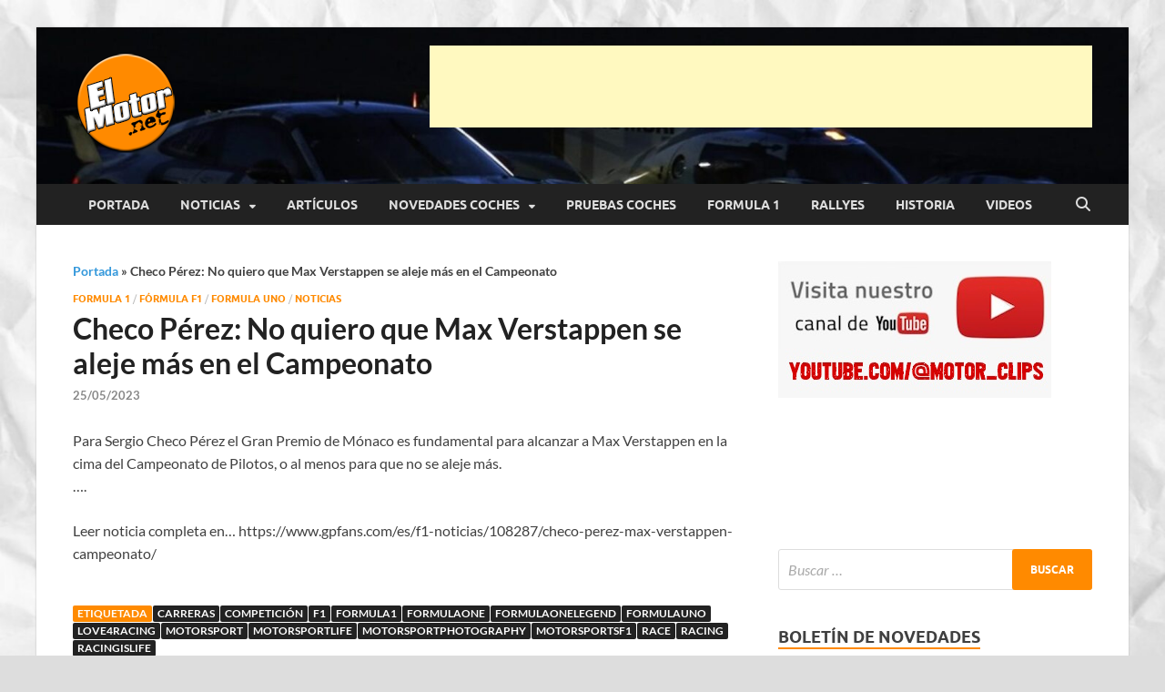

--- FILE ---
content_type: text/html; charset=UTF-8
request_url: https://elmotor.net/checo-perez-max-verstappen-campeonato/
body_size: 19062
content:
<!DOCTYPE html><html lang="es"><head><script data-no-optimize="1">var litespeed_docref=sessionStorage.getItem("litespeed_docref");litespeed_docref&&(Object.defineProperty(document,"referrer",{get:function(){return litespeed_docref}}),sessionStorage.removeItem("litespeed_docref"));</script> <meta charset="UTF-8"><meta name="viewport" content="width=device-width, initial-scale=1"><link rel="profile" href="http://gmpg.org/xfn/11"><meta name='robots' content='index, follow, max-image-preview:large, max-snippet:-1, max-video-preview:-1' /><title>Checo Pérez: No quiero que Max Verstappen se aleje más en el Campeonato - El Motor punto Net</title><meta name="description" content="% %" /><link rel="canonical" href="https://elmotor.net/checo-perez-max-verstappen-campeonato/" /><meta property="og:locale" content="es_ES" /><meta property="og:type" content="article" /><meta property="og:title" content="Checo Pérez: No quiero que Max Verstappen se aleje más en el Campeonato - El Motor punto Net" /><meta property="og:description" content="% %" /><meta property="og:url" content="https://elmotor.net/checo-perez-max-verstappen-campeonato/" /><meta property="og:site_name" content="El Motor punto Net" /><meta property="article:published_time" content="2023-05-25T16:04:20+00:00" /><meta name="author" content="oriol@elmotor.net" /><meta name="twitter:card" content="summary_large_image" /><meta name="twitter:creator" content="@elmotornet" /><meta name="twitter:site" content="@elmotornet" /> <script type="application/ld+json" class="yoast-schema-graph">{"@context":"https://schema.org","@graph":[{"@type":"Article","@id":"https://elmotor.net/checo-perez-max-verstappen-campeonato/#article","isPartOf":{"@id":"https://elmotor.net/checo-perez-max-verstappen-campeonato/"},"author":{"name":"oriol@elmotor.net","@id":"https://elmotor.net/#/schema/person/e203f730b3c87ab1525a59d38b90ae78"},"headline":"Checo Pérez: No quiero que Max Verstappen se aleje más en el Campeonato","datePublished":"2023-05-25T16:04:20+00:00","mainEntityOfPage":{"@id":"https://elmotor.net/checo-perez-max-verstappen-campeonato/"},"wordCount":62,"publisher":{"@id":"https://elmotor.net/#organization"},"keywords":["carreras","competición","F1","Formula1","formulaone","formulaonelegend","formulauno","love4racing","motorsport","motorsportlife","motorsportphotography","motorsportsf1","race","racing","racingislife"],"articleSection":["Formula 1","Fórmula F1","Formula Uno","Noticias"],"inLanguage":"es"},{"@type":"WebPage","@id":"https://elmotor.net/checo-perez-max-verstappen-campeonato/","url":"https://elmotor.net/checo-perez-max-verstappen-campeonato/","name":"Checo Pérez: No quiero que Max Verstappen se aleje más en el Campeonato - El Motor punto Net","isPartOf":{"@id":"https://elmotor.net/#website"},"datePublished":"2023-05-25T16:04:20+00:00","description":"% %","breadcrumb":{"@id":"https://elmotor.net/checo-perez-max-verstappen-campeonato/#breadcrumb"},"inLanguage":"es","potentialAction":[{"@type":"ReadAction","target":["https://elmotor.net/checo-perez-max-verstappen-campeonato/"]}]},{"@type":"BreadcrumbList","@id":"https://elmotor.net/checo-perez-max-verstappen-campeonato/#breadcrumb","itemListElement":[{"@type":"ListItem","position":1,"name":"Portada","item":"https://elmotor.net/"},{"@type":"ListItem","position":2,"name":"Checo Pérez: No quiero que Max Verstappen se aleje más en el Campeonato"}]},{"@type":"WebSite","@id":"https://elmotor.net/#website","url":"https://elmotor.net/","name":"ElMotor.Net","description":"Información sobre novedades y pruebas de Automóviles","publisher":{"@id":"https://elmotor.net/#organization"},"potentialAction":[{"@type":"SearchAction","target":{"@type":"EntryPoint","urlTemplate":"https://elmotor.net/?s={search_term_string}"},"query-input":{"@type":"PropertyValueSpecification","valueRequired":true,"valueName":"search_term_string"}}],"inLanguage":"es"},{"@type":"Organization","@id":"https://elmotor.net/#organization","name":"ElMotor.Net","url":"https://elmotor.net/","logo":{"@type":"ImageObject","inLanguage":"es","@id":"https://elmotor.net/#/schema/logo/image/","url":"https://elmotor.net/wp-content/uploads/2024/01/logo.png","contentUrl":"https://elmotor.net/wp-content/uploads/2024/01/logo.png","width":116,"height":110,"caption":"ElMotor.Net"},"image":{"@id":"https://elmotor.net/#/schema/logo/image/"},"sameAs":["https://x.com/elmotornet","https://www.instagram.com/elmotornet/"]},{"@type":"Person","@id":"https://elmotor.net/#/schema/person/e203f730b3c87ab1525a59d38b90ae78","name":"oriol@elmotor.net","image":{"@type":"ImageObject","inLanguage":"es","@id":"https://elmotor.net/#/schema/person/image/","url":"https://elmotor.net/wp-content/litespeed/avatar/acc42b9c34490f5513ff5942d8641363.jpg?ver=1768022099","contentUrl":"https://elmotor.net/wp-content/litespeed/avatar/acc42b9c34490f5513ff5942d8641363.jpg?ver=1768022099","caption":"oriol@elmotor.net"},"url":"https://elmotor.net/author/oriolelmotor-net/"}]}</script> <link rel='dns-prefetch' href='//www.googletagmanager.com' /><link rel='dns-prefetch' href='//pagead2.googlesyndication.com' /><link rel="alternate" type="application/rss+xml" title="El Motor punto Net &raquo; Feed" href="https://elmotor.net/feed/" /><link rel="alternate" title="oEmbed (JSON)" type="application/json+oembed" href="https://elmotor.net/wp-json/oembed/1.0/embed?url=https%3A%2F%2Felmotor.net%2Fcheco-perez-max-verstappen-campeonato%2F" /><link rel="alternate" title="oEmbed (XML)" type="text/xml+oembed" href="https://elmotor.net/wp-json/oembed/1.0/embed?url=https%3A%2F%2Felmotor.net%2Fcheco-perez-max-verstappen-campeonato%2F&#038;format=xml" /><style id='wp-img-auto-sizes-contain-inline-css' type='text/css'>img:is([sizes=auto i],[sizes^="auto," i]){contain-intrinsic-size:3000px 1500px}
/*# sourceURL=wp-img-auto-sizes-contain-inline-css */</style><link data-optimized="2" rel="stylesheet" href="https://elmotor.net/wp-content/litespeed/css/bb12fc1641bdc6c790bd3af89dd77fca.css?ver=17f21" /><style id='global-styles-inline-css' type='text/css'>:root{--wp--preset--aspect-ratio--square: 1;--wp--preset--aspect-ratio--4-3: 4/3;--wp--preset--aspect-ratio--3-4: 3/4;--wp--preset--aspect-ratio--3-2: 3/2;--wp--preset--aspect-ratio--2-3: 2/3;--wp--preset--aspect-ratio--16-9: 16/9;--wp--preset--aspect-ratio--9-16: 9/16;--wp--preset--color--black: #000000;--wp--preset--color--cyan-bluish-gray: #abb8c3;--wp--preset--color--white: #ffffff;--wp--preset--color--pale-pink: #f78da7;--wp--preset--color--vivid-red: #cf2e2e;--wp--preset--color--luminous-vivid-orange: #ff6900;--wp--preset--color--luminous-vivid-amber: #fcb900;--wp--preset--color--light-green-cyan: #7bdcb5;--wp--preset--color--vivid-green-cyan: #00d084;--wp--preset--color--pale-cyan-blue: #8ed1fc;--wp--preset--color--vivid-cyan-blue: #0693e3;--wp--preset--color--vivid-purple: #9b51e0;--wp--preset--gradient--vivid-cyan-blue-to-vivid-purple: linear-gradient(135deg,rgb(6,147,227) 0%,rgb(155,81,224) 100%);--wp--preset--gradient--light-green-cyan-to-vivid-green-cyan: linear-gradient(135deg,rgb(122,220,180) 0%,rgb(0,208,130) 100%);--wp--preset--gradient--luminous-vivid-amber-to-luminous-vivid-orange: linear-gradient(135deg,rgb(252,185,0) 0%,rgb(255,105,0) 100%);--wp--preset--gradient--luminous-vivid-orange-to-vivid-red: linear-gradient(135deg,rgb(255,105,0) 0%,rgb(207,46,46) 100%);--wp--preset--gradient--very-light-gray-to-cyan-bluish-gray: linear-gradient(135deg,rgb(238,238,238) 0%,rgb(169,184,195) 100%);--wp--preset--gradient--cool-to-warm-spectrum: linear-gradient(135deg,rgb(74,234,220) 0%,rgb(151,120,209) 20%,rgb(207,42,186) 40%,rgb(238,44,130) 60%,rgb(251,105,98) 80%,rgb(254,248,76) 100%);--wp--preset--gradient--blush-light-purple: linear-gradient(135deg,rgb(255,206,236) 0%,rgb(152,150,240) 100%);--wp--preset--gradient--blush-bordeaux: linear-gradient(135deg,rgb(254,205,165) 0%,rgb(254,45,45) 50%,rgb(107,0,62) 100%);--wp--preset--gradient--luminous-dusk: linear-gradient(135deg,rgb(255,203,112) 0%,rgb(199,81,192) 50%,rgb(65,88,208) 100%);--wp--preset--gradient--pale-ocean: linear-gradient(135deg,rgb(255,245,203) 0%,rgb(182,227,212) 50%,rgb(51,167,181) 100%);--wp--preset--gradient--electric-grass: linear-gradient(135deg,rgb(202,248,128) 0%,rgb(113,206,126) 100%);--wp--preset--gradient--midnight: linear-gradient(135deg,rgb(2,3,129) 0%,rgb(40,116,252) 100%);--wp--preset--font-size--small: 13px;--wp--preset--font-size--medium: 20px;--wp--preset--font-size--large: 36px;--wp--preset--font-size--x-large: 42px;--wp--preset--spacing--20: 0.44rem;--wp--preset--spacing--30: 0.67rem;--wp--preset--spacing--40: 1rem;--wp--preset--spacing--50: 1.5rem;--wp--preset--spacing--60: 2.25rem;--wp--preset--spacing--70: 3.38rem;--wp--preset--spacing--80: 5.06rem;--wp--preset--shadow--natural: 6px 6px 9px rgba(0, 0, 0, 0.2);--wp--preset--shadow--deep: 12px 12px 50px rgba(0, 0, 0, 0.4);--wp--preset--shadow--sharp: 6px 6px 0px rgba(0, 0, 0, 0.2);--wp--preset--shadow--outlined: 6px 6px 0px -3px rgb(255, 255, 255), 6px 6px rgb(0, 0, 0);--wp--preset--shadow--crisp: 6px 6px 0px rgb(0, 0, 0);}:where(.is-layout-flex){gap: 0.5em;}:where(.is-layout-grid){gap: 0.5em;}body .is-layout-flex{display: flex;}.is-layout-flex{flex-wrap: wrap;align-items: center;}.is-layout-flex > :is(*, div){margin: 0;}body .is-layout-grid{display: grid;}.is-layout-grid > :is(*, div){margin: 0;}:where(.wp-block-columns.is-layout-flex){gap: 2em;}:where(.wp-block-columns.is-layout-grid){gap: 2em;}:where(.wp-block-post-template.is-layout-flex){gap: 1.25em;}:where(.wp-block-post-template.is-layout-grid){gap: 1.25em;}.has-black-color{color: var(--wp--preset--color--black) !important;}.has-cyan-bluish-gray-color{color: var(--wp--preset--color--cyan-bluish-gray) !important;}.has-white-color{color: var(--wp--preset--color--white) !important;}.has-pale-pink-color{color: var(--wp--preset--color--pale-pink) !important;}.has-vivid-red-color{color: var(--wp--preset--color--vivid-red) !important;}.has-luminous-vivid-orange-color{color: var(--wp--preset--color--luminous-vivid-orange) !important;}.has-luminous-vivid-amber-color{color: var(--wp--preset--color--luminous-vivid-amber) !important;}.has-light-green-cyan-color{color: var(--wp--preset--color--light-green-cyan) !important;}.has-vivid-green-cyan-color{color: var(--wp--preset--color--vivid-green-cyan) !important;}.has-pale-cyan-blue-color{color: var(--wp--preset--color--pale-cyan-blue) !important;}.has-vivid-cyan-blue-color{color: var(--wp--preset--color--vivid-cyan-blue) !important;}.has-vivid-purple-color{color: var(--wp--preset--color--vivid-purple) !important;}.has-black-background-color{background-color: var(--wp--preset--color--black) !important;}.has-cyan-bluish-gray-background-color{background-color: var(--wp--preset--color--cyan-bluish-gray) !important;}.has-white-background-color{background-color: var(--wp--preset--color--white) !important;}.has-pale-pink-background-color{background-color: var(--wp--preset--color--pale-pink) !important;}.has-vivid-red-background-color{background-color: var(--wp--preset--color--vivid-red) !important;}.has-luminous-vivid-orange-background-color{background-color: var(--wp--preset--color--luminous-vivid-orange) !important;}.has-luminous-vivid-amber-background-color{background-color: var(--wp--preset--color--luminous-vivid-amber) !important;}.has-light-green-cyan-background-color{background-color: var(--wp--preset--color--light-green-cyan) !important;}.has-vivid-green-cyan-background-color{background-color: var(--wp--preset--color--vivid-green-cyan) !important;}.has-pale-cyan-blue-background-color{background-color: var(--wp--preset--color--pale-cyan-blue) !important;}.has-vivid-cyan-blue-background-color{background-color: var(--wp--preset--color--vivid-cyan-blue) !important;}.has-vivid-purple-background-color{background-color: var(--wp--preset--color--vivid-purple) !important;}.has-black-border-color{border-color: var(--wp--preset--color--black) !important;}.has-cyan-bluish-gray-border-color{border-color: var(--wp--preset--color--cyan-bluish-gray) !important;}.has-white-border-color{border-color: var(--wp--preset--color--white) !important;}.has-pale-pink-border-color{border-color: var(--wp--preset--color--pale-pink) !important;}.has-vivid-red-border-color{border-color: var(--wp--preset--color--vivid-red) !important;}.has-luminous-vivid-orange-border-color{border-color: var(--wp--preset--color--luminous-vivid-orange) !important;}.has-luminous-vivid-amber-border-color{border-color: var(--wp--preset--color--luminous-vivid-amber) !important;}.has-light-green-cyan-border-color{border-color: var(--wp--preset--color--light-green-cyan) !important;}.has-vivid-green-cyan-border-color{border-color: var(--wp--preset--color--vivid-green-cyan) !important;}.has-pale-cyan-blue-border-color{border-color: var(--wp--preset--color--pale-cyan-blue) !important;}.has-vivid-cyan-blue-border-color{border-color: var(--wp--preset--color--vivid-cyan-blue) !important;}.has-vivid-purple-border-color{border-color: var(--wp--preset--color--vivid-purple) !important;}.has-vivid-cyan-blue-to-vivid-purple-gradient-background{background: var(--wp--preset--gradient--vivid-cyan-blue-to-vivid-purple) !important;}.has-light-green-cyan-to-vivid-green-cyan-gradient-background{background: var(--wp--preset--gradient--light-green-cyan-to-vivid-green-cyan) !important;}.has-luminous-vivid-amber-to-luminous-vivid-orange-gradient-background{background: var(--wp--preset--gradient--luminous-vivid-amber-to-luminous-vivid-orange) !important;}.has-luminous-vivid-orange-to-vivid-red-gradient-background{background: var(--wp--preset--gradient--luminous-vivid-orange-to-vivid-red) !important;}.has-very-light-gray-to-cyan-bluish-gray-gradient-background{background: var(--wp--preset--gradient--very-light-gray-to-cyan-bluish-gray) !important;}.has-cool-to-warm-spectrum-gradient-background{background: var(--wp--preset--gradient--cool-to-warm-spectrum) !important;}.has-blush-light-purple-gradient-background{background: var(--wp--preset--gradient--blush-light-purple) !important;}.has-blush-bordeaux-gradient-background{background: var(--wp--preset--gradient--blush-bordeaux) !important;}.has-luminous-dusk-gradient-background{background: var(--wp--preset--gradient--luminous-dusk) !important;}.has-pale-ocean-gradient-background{background: var(--wp--preset--gradient--pale-ocean) !important;}.has-electric-grass-gradient-background{background: var(--wp--preset--gradient--electric-grass) !important;}.has-midnight-gradient-background{background: var(--wp--preset--gradient--midnight) !important;}.has-small-font-size{font-size: var(--wp--preset--font-size--small) !important;}.has-medium-font-size{font-size: var(--wp--preset--font-size--medium) !important;}.has-large-font-size{font-size: var(--wp--preset--font-size--large) !important;}.has-x-large-font-size{font-size: var(--wp--preset--font-size--x-large) !important;}
/*# sourceURL=global-styles-inline-css */</style><style id='classic-theme-styles-inline-css' type='text/css'>/*! This file is auto-generated */
.wp-block-button__link{color:#fff;background-color:#32373c;border-radius:9999px;box-shadow:none;text-decoration:none;padding:calc(.667em + 2px) calc(1.333em + 2px);font-size:1.125em}.wp-block-file__button{background:#32373c;color:#fff;text-decoration:none}
/*# sourceURL=/wp-includes/css/classic-themes.min.css */</style> <script type="litespeed/javascript" data-src="https://elmotor.net/wp-includes/js/jquery/jquery.min.js" id="jquery-core-js"></script> 
 <script type="litespeed/javascript" data-src="https://www.googletagmanager.com/gtag/js?id=G-RXB0LJGMSZ" id="google_gtagjs-js"></script> <script id="google_gtagjs-js-after" type="litespeed/javascript">window.dataLayer=window.dataLayer||[];function gtag(){dataLayer.push(arguments)}
gtag("set","linker",{"domains":["elmotor.net"]});gtag("js",new Date());gtag("set","developer_id.dZTNiMT",!0);gtag("config","G-RXB0LJGMSZ")</script> <link rel="https://api.w.org/" href="https://elmotor.net/wp-json/" /><link rel="alternate" title="JSON" type="application/json" href="https://elmotor.net/wp-json/wp/v2/posts/23051" /><link rel="EditURI" type="application/rsd+xml" title="RSD" href="https://elmotor.net/xmlrpc.php?rsd" /><meta name="generator" content="WordPress 6.9" /><link rel='shortlink' href='https://elmotor.net/?p=23051' /><style type="text/css">.aiovg-player {
				display: block;
				position: relative;
				border-radius: 3px;
				padding-bottom: 56.25%;
				width: 100%;
				height: 0;	
				overflow: hidden;
			}
			
			.aiovg-player iframe,
			.aiovg-player .video-js,
			.aiovg-player .plyr {
				--plyr-color-main: #00b2ff;
				position: absolute;
				inset: 0;	
				margin: 0;
				padding: 0;
				width: 100%;
				height: 100%;
			}</style><link rel='dns-prefetch' href='https://i0.wp.com/'><link rel='preconnect' href='https://i0.wp.com/' crossorigin><link rel='dns-prefetch' href='https://i1.wp.com/'><link rel='preconnect' href='https://i1.wp.com/' crossorigin><link rel='dns-prefetch' href='https://i2.wp.com/'><link rel='preconnect' href='https://i2.wp.com/' crossorigin><link rel='dns-prefetch' href='https://i3.wp.com/'><link rel='preconnect' href='https://i3.wp.com/' crossorigin><meta name="generator" content="Site Kit by Google 1.170.0" /><link rel="alternate" type="text/html" media="only screen and (max-width: 640px)" href="https://elmotor.net/checo-perez-max-verstappen-campeonato/amp/"><style>.cmplz-hidden {
					display: none !important;
				}</style><style type="text/css">button,
			input[type="button"],
			input[type="reset"],
			input[type="submit"] {
				background: #ff8a00;
			}

            .th-readmore {
                background: #ff8a00;
            }           

            a:hover {
                color: #ff8a00;
            } 

            .main-navigation a:hover {
                background-color: #ff8a00;
            }

            .main-navigation .current_page_item > a,
            .main-navigation .current-menu-item > a,
            .main-navigation .current_page_ancestor > a,
            .main-navigation .current-menu-ancestor > a {
                background-color: #ff8a00;
            }

            #main-nav-button:hover {
                background-color: #ff8a00;
            }

            .post-navigation .post-title:hover {
                color: #ff8a00;
            }

            .top-navigation a:hover {
                color: #ff8a00;
            }

            .top-navigation ul ul a:hover {
                background: #ff8a00;
            }

            #top-nav-button:hover {
                color: #ff8a00;
            }

            .responsive-mainnav li a:hover,
            .responsive-topnav li a:hover {
                background: #ff8a00;
            }

            #hm-search-form .search-form .search-submit {
                background-color: #ff8a00;
            }

            .nav-links .current {
                background: #ff8a00;
            }

            .is-style-hitmag-widget-title,
            .elementor-widget-container h5,
            .widgettitle,
            .widget-title {
                border-bottom: 2px solid #ff8a00;
            }

            .footer-widget-title {
                border-bottom: 2px solid #ff8a00;
            }

            .widget-area a:hover {
                color: #ff8a00;
            }

            .footer-widget-area .widget a:hover {
                color: #ff8a00;
            }

            .site-info a:hover {
                color: #ff8a00;
            }

            .wp-block-search .wp-block-search__button,
            .search-form .search-submit {
                background: #ff8a00;
            }

            .hmb-entry-title a:hover {
                color: #ff8a00;
            }

            .hmb-entry-meta a:hover,
            .hms-meta a:hover {
                color: #ff8a00;
            }

            .hms-title a:hover {
                color: #ff8a00;
            }

            .hmw-grid-post .post-title a:hover {
                color: #ff8a00;
            }

            .footer-widget-area .hmw-grid-post .post-title a:hover,
            .footer-widget-area .hmb-entry-title a:hover,
            .footer-widget-area .hms-title a:hover {
                color: #ff8a00;
            }

            .hm-tabs-wdt .ui-state-active {
                border-bottom: 2px solid #ff8a00;
            }

            a.hm-viewall {
                background: #ff8a00;
            }

            #hitmag-tags a,
            .widget_tag_cloud .tagcloud a {
                background: #ff8a00;
            }

            .site-title a {
                color: #ff8a00;
            }

            .hitmag-post .entry-title a:hover {
                color: #ff8a00;
            }

            .hitmag-post .entry-meta a:hover {
                color: #ff8a00;
            }

            .cat-links a {
                color: #ff8a00;
            }

            .hitmag-single .entry-meta a:hover {
                color: #ff8a00;
            }

            .hitmag-single .author a:hover {
                color: #ff8a00;
            }

            .hm-author-content .author-posts-link {
                color: #ff8a00;
            }

            .hm-tags-links a:hover {
                background: #ff8a00;
            }

            .hm-tagged {
                background: #ff8a00;
            }

            .hm-edit-link a.post-edit-link {
                background: #ff8a00;
            }

            .arc-page-title {
                border-bottom: 2px solid #ff8a00;
            }

            .srch-page-title {
                border-bottom: 2px solid #ff8a00;
            }

            .hm-slider-details .cat-links {
                background: #ff8a00;
            }

            .hm-rel-post .post-title a:hover {
                color: #ff8a00;
            }

            .comment-author a {
                color: #ff8a00;
            }

            .comment-metadata a:hover,
            .comment-metadata a:focus,
            .pingback .comment-edit-link:hover,
            .pingback .comment-edit-link:focus {
                color: #ff8a00;
            }

            .comment-reply-link:hover,
            .comment-reply-link:focus {
                background: #ff8a00;
            }

            .required {
                color: #ff8a00;
            }

            blockquote {
                border-left: 3px solid #ff8a00;
            }

            .comment-reply-title small a:before {
                color: #ff8a00;
            }
            
            .woocommerce ul.products li.product h3:hover,
            .woocommerce-widget-area ul li a:hover,
            .woocommerce-loop-product__title:hover {
                color: #ff8a00;
            }

            .woocommerce-product-search input[type="submit"],
            .woocommerce #respond input#submit, 
            .woocommerce a.button, 
            .woocommerce button.button, 
            .woocommerce input.button,
            .woocommerce nav.woocommerce-pagination ul li a:focus,
            .woocommerce nav.woocommerce-pagination ul li a:hover,
            .woocommerce nav.woocommerce-pagination ul li span.current,
            .woocommerce span.onsale,
            .woocommerce-widget-area .widget-title,
            .woocommerce #respond input#submit.alt,
            .woocommerce a.button.alt,
            .woocommerce button.button.alt,
            .woocommerce input.button.alt {
                background: #ff8a00;
            }
            
            .wp-block-quote,
            .wp-block-quote:not(.is-large):not(.is-style-large) {
                border-left: 3px solid #ff8a00;
            }
                .hm-header-bg-holder {
                    background-image: url(https://elmotor.net/wp-content/uploads/2024/01/cropped-cropped-lemans-top-1536x576-1.jpg);
                    background-size: cover;
                    background-repeat: no-repeat;
                }</style><meta name="google-adsense-platform-account" content="ca-host-pub-2644536267352236"><meta name="google-adsense-platform-domain" content="sitekit.withgoogle.com">
<style type="text/css">.site-title a,
		.site-description {
			position: absolute;
			clip: rect(1px, 1px, 1px, 1px);
		}</style><style type="text/css" id="custom-background-css">body.custom-background { background-image: url("https://elmotor.net/wp-content/uploads/2025/10/paper-arrugat.jpg"); background-position: left top; background-size: cover; background-repeat: no-repeat; background-attachment: fixed; }</style> <script type="litespeed/javascript" data-src="https://pagead2.googlesyndication.com/pagead/js/adsbygoogle.js?client=ca-pub-1741417430291783&amp;host=ca-host-pub-2644536267352236" crossorigin="anonymous"></script> <link rel="icon" href="https://elmotor.net/wp-content/uploads/2024/01/cropped-logo-32x32-1.png" sizes="32x32" /><link rel="icon" href="https://elmotor.net/wp-content/uploads/2024/01/cropped-logo-32x32-1.png" sizes="192x192" /><link rel="apple-touch-icon" href="https://elmotor.net/wp-content/uploads/2024/01/cropped-logo-32x32-1.png" /><meta name="msapplication-TileImage" content="https://elmotor.net/wp-content/uploads/2024/01/cropped-logo-32x32-1.png" /><style id="kirki-inline-styles"></style><link rel="preload" as="image" href="https://i3.wp.com/objetos-xlk.estaticos-marca.com/files/article_660_widen_webp/uploads/2026/01/10/696248d517dfa.webp?w=348&#038;resize=348,215&#038;ssl=1"><link rel="preload" as="image" href="https://i3.wp.com/cdn-7.motorsport.com/images/amp/6zQ57b7Y/s1000/max-verstappen-red-bull-racing.webp?w=348&#038;resize=348,215&#038;ssl=1"><link rel="preload" as="image" href="https://i1.wp.com/cdn-4.motorsport.com/images/amp/YK13mVb0/s1000/racing-bulls-decoracion.webp?w=348&#038;resize=348,215&#038;ssl=1"></head><body data-cmplz=1 class="wp-singular post-template-default single single-post postid-23051 single-format-standard custom-background wp-custom-logo wp-embed-responsive wp-theme-hitmag noptin group-blog th-right-sidebar"><div id="page" class="site hitmag-wrapper">
<a class="skip-link screen-reader-text" href="#content">Saltar al contenido</a><header id="masthead" class="site-header" role="banner"><div class="header-main-area hm-header-bg-holder"><div class="hm-container"><div class="site-branding"><div class="site-branding-content"><div class="hm-logo">
<a href="https://elmotor.net/" class="custom-logo-link" rel="home"><img data-lazyloaded="1" src="[data-uri]" width="116" height="110" data-src="https://elmotor.net/wp-content/uploads/2024/01/logo.png" class="custom-logo" alt="El Motor punto Net" decoding="async" /></a></div><div class="hm-site-title"><p class="site-title"><a href="https://elmotor.net/" rel="home">El Motor punto Net</a></p><p class="site-description">Información sobre novedades y pruebas de Automóviles</p></div></div></div><div class="hm-header-sidebar"><aside id="custom_html-13" class="widget_text widget widget_custom_html"><div class="textwidget custom-html-widget"><script type="litespeed/javascript" data-src="https://pagead2.googlesyndication.com/pagead/js/adsbygoogle.js?client=ca-pub-1741417430291783"
     crossorigin="anonymous"></script> 
<ins class="adsbygoogle"
style="display:inline-block;width:728px;height:90px"
data-ad-client="ca-pub-1741417430291783"
data-ad-slot="4934029547"></ins> <script type="litespeed/javascript">(adsbygoogle=window.adsbygoogle||[]).push({})</script></div></aside></div></div></div><div class="hm-nav-container"><nav id="site-navigation" class="main-navigation" role="navigation"><div class="hm-container"><div class="menu-menu-top-container"><ul id="primary-menu" class="menu"><li id="menu-item-72441" class="menu-item menu-item-type-custom menu-item-object-custom menu-item-home menu-item-72441"><a href="https://elmotor.net">Portada</a></li><li id="menu-item-29114" class="menu-item menu-item-type-taxonomy menu-item-object-category current-post-ancestor current-menu-parent current-post-parent menu-item-has-children menu-item-29114"><a href="https://elmotor.net/category/noticias/">Noticias</a><ul class="sub-menu"><li id="menu-item-29118" class="menu-item menu-item-type-taxonomy menu-item-object-category menu-item-29118"><a href="https://elmotor.net/category/videojuegos/">Videojuegos</a></li><li id="menu-item-29119" class="menu-item menu-item-type-taxonomy menu-item-object-category menu-item-29119"><a href="https://elmotor.net/category/esports/">eSports</a></li><li id="menu-item-29124" class="menu-item menu-item-type-taxonomy menu-item-object-category menu-item-29124"><a href="https://elmotor.net/category/movilidad-sostenible/">Movilidad Sostenible</a></li></ul></li><li id="menu-item-56132" class="menu-item menu-item-type-taxonomy menu-item-object-category menu-item-56132"><a href="https://elmotor.net/category/articulos/">Artículos</a></li><li id="menu-item-29115" class="menu-item menu-item-type-taxonomy menu-item-object-category menu-item-has-children menu-item-29115"><a href="https://elmotor.net/category/novedades-coches/">Novedades Coches</a><ul class="sub-menu"><li id="menu-item-29121" class="menu-item menu-item-type-taxonomy menu-item-object-category menu-item-29121"><a href="https://elmotor.net/category/vehiculos-comerciales/">Vehículos Comerciales</a></li><li id="menu-item-29122" class="menu-item menu-item-type-taxonomy menu-item-object-category menu-item-29122"><a href="https://elmotor.net/category/vehiculo-industrial/">Vehículo Industrial</a></li><li id="menu-item-29123" class="menu-item menu-item-type-taxonomy menu-item-object-category menu-item-29123"><a href="https://elmotor.net/category/autocaravanas/">Autocaravanas</a></li></ul></li><li id="menu-item-29116" class="menu-item menu-item-type-taxonomy menu-item-object-category menu-item-29116"><a href="https://elmotor.net/category/pruebas-coches/">Pruebas Coches</a></li><li id="menu-item-29117" class="menu-item menu-item-type-taxonomy menu-item-object-category current-post-ancestor current-menu-parent current-post-parent menu-item-29117"><a href="https://elmotor.net/category/formula-1/">Formula 1</a></li><li id="menu-item-29113" class="menu-item menu-item-type-taxonomy menu-item-object-category menu-item-29113"><a href="https://elmotor.net/category/rallyes/">Rallyes</a></li><li id="menu-item-29120" class="menu-item menu-item-type-taxonomy menu-item-object-category menu-item-29120"><a href="https://elmotor.net/category/historia/">Historia</a></li><li id="menu-item-74002" class="menu-item menu-item-type-post_type menu-item-object-page menu-item-74002"><a href="https://elmotor.net/videos-de-coches-y-motos/">Videos</a></li></ul></div>
<button class="hm-search-button-icon" aria-label="Abrir búsqueda"></button><div class="hm-search-box-container"><div class="hm-search-box"><form role="search" method="get" class="search-form" action="https://elmotor.net/">
<label>
<span class="screen-reader-text">Buscar:</span>
<input type="search" class="search-field" placeholder="Buscar &hellip;" value="" name="s" />
</label>
<input type="submit" class="search-submit" value="Buscar" /></form></div></div></div></nav><div class="hm-nwrap">
<a href="#" class="navbutton" id="main-nav-button">
<span class="main-nav-btn-lbl">Menú principal</span>				</a></div><div class="responsive-mainnav"></div></div></header><div id="content" class="site-content"><div class="hm-container"><div id="primary" class="content-area"><main id="main" class="site-main" role="main"><article id="post-23051" class="hitmag-single post-23051 post type-post status-publish format-standard hentry category-formula-1 category-formula-f1 category-formula-uno category-noticias tag-carreras tag-competicion tag-f1 tag-formula1 tag-formulaone tag-formulaonelegend tag-formulauno tag-love4racing tag-motorsport tag-motorsportlife tag-motorsportphotography tag-motorsportsf1 tag-race tag-racing tag-racingislife"><div class="hm-breadcrumb-wrap"><div id="hm-yoast-breadcrumbs"><span><span><a href="https://elmotor.net/">Portada</a></span> » <span class="breadcrumb_last" aria-current="page">Checo Pérez: No quiero que Max Verstappen se aleje más en el Campeonato</span></span></div></div><header class="entry-header"><div class="cat-links"><a href="https://elmotor.net/category/formula-1/" rel="category tag">Formula 1</a> / <a href="https://elmotor.net/category/formula-f1/" rel="category tag">Fórmula F1</a> / <a href="https://elmotor.net/category/formula-uno/" rel="category tag">Formula Uno</a> / <a href="https://elmotor.net/category/noticias/" rel="category tag">Noticias</a></div><h1 class="entry-title">Checo Pérez: No quiero que Max Verstappen se aleje más en el Campeonato</h1><div class="entry-meta">
<span class="posted-on"><a href="https://elmotor.net/checo-perez-max-verstappen-campeonato/" rel="bookmark"><time class="entry-date published updated" datetime="2023-05-25T18:04:20+02:00">25/05/2023</time></a></span></div></header><div class="entry-content"><div>Para Sergio Checo Pérez el Gran Premio de Mónaco es fundamental para alcanzar a Max Verstappen en la cima del Campeonato de Pilotos, o al menos para que no se aleje más.</div><p>&#8230;.</p><p>Leer noticia completa en&#8230; https://www.gpfans.com/es/f1-noticias/108287/checo-perez-max-verstappen-campeonato/</p></div><footer class="entry-footer">
<span class="hm-tags-links"><span class="hm-tagged">Etiquetada</span><a href="https://elmotor.net/tag/carreras/" rel="tag">carreras</a><a href="https://elmotor.net/tag/competicion/" rel="tag">competición</a><a href="https://elmotor.net/tag/f1/" rel="tag">F1</a><a href="https://elmotor.net/tag/formula1/" rel="tag">Formula1</a><a href="https://elmotor.net/tag/formulaone/" rel="tag">formulaone</a><a href="https://elmotor.net/tag/formulaonelegend/" rel="tag">formulaonelegend</a><a href="https://elmotor.net/tag/formulauno/" rel="tag">formulauno</a><a href="https://elmotor.net/tag/love4racing/" rel="tag">love4racing</a><a href="https://elmotor.net/tag/motorsport/" rel="tag">motorsport</a><a href="https://elmotor.net/tag/motorsportlife/" rel="tag">motorsportlife</a><a href="https://elmotor.net/tag/motorsportphotography/" rel="tag">motorsportphotography</a><a href="https://elmotor.net/tag/motorsportsf1/" rel="tag">motorsportsf1</a><a href="https://elmotor.net/tag/race/" rel="tag">race</a><a href="https://elmotor.net/tag/racing/" rel="tag">racing</a><a href="https://elmotor.net/tag/racingislife/" rel="tag">racingislife</a></span></footer></article><div class="hm-related-posts"><div class="wt-container"><h4 class="widget-title">Entradas relacionadas</h4></div><div class="hmrp-container"><div class="hm-rel-post">
<a href="https://elmotor.net/peter-windsor-quieren-apostar-ganador-mundial-pongan-dinero-alonso-aston-martin-video-html/" rel="bookmark" title="Peter Windsor: «Si quieren apostar al ganador del Mundial, pongan su dinero en Alonso y Aston Martin»">
<img data-lazyloaded="1" src="[data-uri]" post-id="80155" fifu-featured="1" width="348" height="215" data-src="https://i3.wp.com/objetos-xlk.estaticos-marca.com/files/article_660_widen_webp/uploads/2026/01/10/696248d517dfa.webp?w=348&amp;resize=348,215&amp;ssl=1" class="attachment-hitmag-grid size-hitmag-grid wp-post-image" alt="Peter Windsor: «Si quieren apostar al ganador del Mundial, pongan su dinero en Alonso y Aston Martin»" title="Peter Windsor: «Si quieren apostar al ganador del Mundial, pongan su dinero en Alonso y Aston Martin»" title="Peter Windsor: «Si quieren apostar al ganador del Mundial, pongan su dinero en Alonso y Aston Martin»" decoding="async" fetchpriority="high" />                    </a><h3 class="post-title">
<a href="https://elmotor.net/peter-windsor-quieren-apostar-ganador-mundial-pongan-dinero-alonso-aston-martin-video-html/" rel="bookmark" title="Peter Windsor: «Si quieren apostar al ganador del Mundial, pongan su dinero en Alonso y Aston Martin»"><div>Peter Windsor: «Si quieren apostar al ganador del Mundial, pongan su dinero en Alonso y Aston Martin»</div>                        </a></h3><p class="hms-meta"><time class="entry-date published" datetime="2026-01-16T07:25:51+01:00">16/01/2026</time><time class="updated" datetime="2026-01-16T07:25:52+01:00">16/01/2026</time></p></div><div class="hm-rel-post">
<a href="https://elmotor.net/10790225/" rel="bookmark" title="Presentación de Red Bull F1 para 2026: cómo volver a verlo en diferido y más">
<img data-lazyloaded="1" src="[data-uri]" post-id="80173" fifu-featured="1" width="348" height="215" data-src="https://i3.wp.com/cdn-7.motorsport.com/images/amp/6zQ57b7Y/s1000/max-verstappen-red-bull-racing.webp?w=348&amp;resize=348,215&amp;ssl=1" class="attachment-hitmag-grid size-hitmag-grid wp-post-image" alt="Presentación de Red Bull F1 para 2026: cómo volver a verlo en diferido y más" title="Presentación de Red Bull F1 para 2026: cómo volver a verlo en diferido y más" title="Presentación de Red Bull F1 para 2026: cómo volver a verlo en diferido y más" decoding="async" />                    </a><h3 class="post-title">
<a href="https://elmotor.net/10790225/" rel="bookmark" title="Presentación de Red Bull F1 para 2026: cómo volver a verlo en diferido y más">
Presentación de Red Bull F1 para 2026: cómo volver a verlo en diferido y más                        </a></h3><p class="hms-meta"><time class="entry-date published" datetime="2026-01-16T07:21:57+01:00">16/01/2026</time><time class="updated" datetime="2026-01-16T07:21:59+01:00">16/01/2026</time></p></div><div class="hm-rel-post">
<a href="https://elmotor.net/10790363/" rel="bookmark" title="Racing Bulls desvela el diseño continuista de su coche para la F1 2026">
<img data-lazyloaded="1" src="[data-uri]" post-id="80170" fifu-featured="1" width="348" height="215" data-src="https://i1.wp.com/cdn-4.motorsport.com/images/amp/YK13mVb0/s1000/racing-bulls-decoracion.webp?w=348&amp;resize=348,215&amp;ssl=1" class="attachment-hitmag-grid size-hitmag-grid wp-post-image" alt="Racing Bulls desvela el diseño continuista de su coche para la F1 2026" title="Racing Bulls desvela el diseño continuista de su coche para la F1 2026" title="Racing Bulls desvela el diseño continuista de su coche para la F1 2026" decoding="async" />                    </a><h3 class="post-title">
<a href="https://elmotor.net/10790363/" rel="bookmark" title="Racing Bulls desvela el diseño continuista de su coche para la F1 2026">
Racing Bulls desvela el diseño continuista de su coche para la F1 2026                        </a></h3><p class="hms-meta"><time class="entry-date published" datetime="2026-01-16T07:20:27+01:00">16/01/2026</time><time class="updated" datetime="2026-01-16T07:20:29+01:00">16/01/2026</time></p></div></div></div><nav class="navigation post-navigation" aria-label="Entradas"><h2 class="screen-reader-text">Navegación de entradas</h2><div class="nav-links"><div class="nav-previous"><a href="https://elmotor.net/fernando-alonso-lewis-hamilton-consejo/" rel="prev"><span class="meta-nav" aria-hidden="true">Artículo anterior</span> <span class="post-title">Alonso a Hamilton: Él dice que gana y pierde con el equipo; ahora debe quedarse</span></a></div><div class="nav-next"><a href="https://elmotor.net/lewis-hamilton-mercedes-ferrari/" rel="next"><span class="meta-nav" aria-hidden="true">Artículo siguiente</span> <span class="post-title">Lewis Hamilton: El contrato con Mercedes está casi cerrado</span></a></div></div></nav></main></div><aside id="secondary" class="widget-area" role="complementary"><section id="custom_html-14" class="widget_text widget widget_custom_html"><div class="textwidget custom-html-widget"><a target="_blank" href="https://www.youtube.com/@motor_clips"><img data-lazyloaded="1" src="[data-uri]" width="300" height="150" border="0" alt="Motor_clips, el canal de Motor de Youtube" data-src="https://elmotor.net/wp-content/uploads/2025/10/motorclips-youtube.jpg" /></a></div></section><section id="custom_html-2" class="widget_text widget widget_custom_html"><div class="textwidget custom-html-widget"><script type="litespeed/javascript" data-src="https://pagead2.googlesyndication.com/pagead/js/adsbygoogle.js?client=ca-pub-1741417430291783"
     crossorigin="anonymous"></script> 
<ins class="adsbygoogle"
style="display:block"
data-ad-client="ca-pub-1741417430291783"
data-ad-slot="4326018294"
data-ad-format="auto"
data-full-width-responsive="true"></ins> <script type="litespeed/javascript">(adsbygoogle=window.adsbygoogle||[]).push({})</script></div></section><section id="custom_html-10" class="widget_text widget widget_custom_html"><div class="textwidget custom-html-widget"><script type="litespeed/javascript" data-src="https://pagead2.googlesyndication.com/pagead/js/adsbygoogle.js?client=ca-pub-1741417430291783"
     crossorigin="anonymous"></script> 
<ins class="adsbygoogle"
style="display:block"
data-ad-client="ca-pub-1741417430291783"
data-ad-slot="4639729808"
data-ad-format="auto"
data-full-width-responsive="true"></ins> <script type="litespeed/javascript">(adsbygoogle=window.adsbygoogle||[]).push({})</script></div></section><section id="custom_html-3" class="widget_text widget widget_custom_html"><div class="textwidget custom-html-widget"><script type="litespeed/javascript" data-src="https://pagead2.googlesyndication.com/pagead/js/adsbygoogle.js?client=ca-pub-1741417430291783"
     crossorigin="anonymous"></script> 
<ins class="adsbygoogle"
style="display:block"
data-ad-client="ca-pub-1741417430291783"
data-ad-slot="4326018294"
data-ad-format="auto"
data-full-width-responsive="true"></ins> <script type="litespeed/javascript">(adsbygoogle=window.adsbygoogle||[]).push({})</script></div></section><section id="search-2" class="widget widget_search"><form role="search" method="get" class="search-form" action="https://elmotor.net/">
<label>
<span class="screen-reader-text">Buscar:</span>
<input type="search" class="search-field" placeholder="Buscar &hellip;" value="" name="s" />
</label>
<input type="submit" class="search-submit" value="Buscar" /></form></section><section id="noptin_widget_premade-2" class="widget widget_noptin_widget_premade"><h4 class="widget-title">Boletín de Novedades</h4><div id="noptin-form-1__wrapper" class="noptin-optin-main-wrapper noptin-form-id-44164 noptin-sidebar-main-wrapper" aria-labelledby="noptin-form-1__title" style="--noptin-background-color: #ff3d00; --noptin-border-color: #dd2c00; --noptin-button-color: #fafafa; --noptin-button-text-color: #ff3d00; --noptin-title-color: #fafafa; --noptin-description-color: #fafafa; --noptin-prefix-color: #313131; --noptin-note-color: #fafafa;" ><style>.noptin-form-id-44164 .noptin-optin-form-wrapper *{}</style><div style="max-width:300px; min-height:400px;border-color: #dd2c00;" class="noptin-optin-form-wrapper no-image" ><form id="noptin-form-1" class="noptin-optin-form noptin-form-new-line noptin-label-hide noptin-form-1" method="post" novalidate ><div class="noptin-form-header no-image"><div class="noptin-form-header-text"><div style="color: #fafafa;font-size: 30px; font-weight: 700; line-height: 1.5;" class="noptin-form-heading">
Quieres recibir nuestras novedades en tu email?</div><div style="color: #fafafa;font-size: 16px; font-weight: 500; line-height: 1.3;" class="noptin-form-description">
Inscríbete en nuestro Boletín de Noticias.</div></div></div><div class="noptin-form-footer"><div class="noptin-form-fields"><div class="noptin-form-field-wrapper noptin-form-field-email noptin-optin-field-wrapper noptin-optin-field-email" id="noptin-form-1__field-email--wrapper" ><div class="noptin-field-email">
<label class="noptin-label" for="noptin-form-1__field-email">Correo electrónico</label>
<input name="noptin_fields[email]" id="noptin-form-1__field-email" type="email" class="noptin-text noptin-form-field noptin-form-field__email noptin-form-field__has-no-placeholder" placeholder="Correo electrónico" required /></div></div><div class="noptin-form-field-wrapper noptin-form-field-submit noptin-optin-field-wrapper noptin-optin-field-submit" >
<input type="submit" id="noptin-form-1__submit" class="noptin-form-submit btn button btn-primary button-primary wp-element-button noptin-form-button-block" name="noptin-submit" value="Enviar" style="background-color: #fafafa;color: #ff3d00;"  /></div></div><div style="color: #fafafa;" class="noptin-form-note">
Suscriviendote al Boletin, aceptas nuestra politica de Privacidad.</div><div class="noptin-form-notice noptin-response" role="alert"></div></div>
<input type="hidden" name="noptin_element_id" value="1" /><input type="hidden" name="source" value="44164" /><input type="hidden" name="form_action" value="subscribe" /><input type="hidden" name="noptin-config" value="CvXqp7_UupVjcoW4YdPsF8A28luD.aI2fFCfPTY4jRymHXuHgk3vlTZgHDdgJ.BXANppUasPC7acIdc9Bl456g--" /><input type="hidden" name="noptin_form_id" value="44164" /></form></div></div></section><section id="custom_html-5" class="widget_text widget widget_custom_html"><div class="textwidget custom-html-widget"><script type="litespeed/javascript" data-src="https://pagead2.googlesyndication.com/pagead/js/adsbygoogle.js?client=ca-pub-1741417430291783"
     crossorigin="anonymous"></script> <ins class="adsbygoogle"
style="display:block"
data-ad-format="autorelaxed"
data-ad-client="ca-pub-1741417430291783"
data-ad-slot="5658463393"></ins> <script type="litespeed/javascript">(adsbygoogle=window.adsbygoogle||[]).push({})</script></div></section><section id="custom_html-12" class="widget_text widget widget_custom_html"><div class="textwidget custom-html-widget"><a target="_blank" href="//aff.lucushost.com/resources/click/?n=ol8JHC0l&aff=1627"><img data-lazyloaded="1" src="[data-uri]" width="300" height="250" border="0" alt="LucusHost, el mejor hosting" data-src="//aff.lucushost.com/resources/banners/?zoneid=12126&n=ol8JHC0l&aff=1627" /></a></div></section><section id="custom_html-4" class="widget_text widget widget_custom_html"><div class="textwidget custom-html-widget"><script type="litespeed/javascript" data-src="https://pagead2.googlesyndication.com/pagead/js/adsbygoogle.js?client=ca-pub-1741417430291783"
     crossorigin="anonymous"></script> <ins class="adsbygoogle"
style="display:block; text-align:center;"
data-ad-layout="in-article"
data-ad-format="fluid"
data-ad-client="ca-pub-1741417430291783"
data-ad-slot="7144353382"></ins> <script type="litespeed/javascript">(adsbygoogle=window.adsbygoogle||[]).push({})</script></div></section></aside></div></div><footer id="colophon" class="site-footer" role="contentinfo"><div class="hm-container"><div class="footer-widget-area"><div class="footer-sidebar" role="complementary"><aside id="tag_cloud-2" class="widget widget_tag_cloud"><h4 class="footer-widget-title">Nube de Etiquetas</h4><div class="tagcloud"><a href="https://elmotor.net/tag/automobilismo/" class="tag-cloud-link tag-link-1734 tag-link-position-1" style="font-size: 10pt;">Automobilismo</a>
<a href="https://elmotor.net/tag/bmw/" class="tag-cloud-link tag-link-98 tag-link-position-2" style="font-size: 10pt;">bmw</a>
<a href="https://elmotor.net/tag/carreras/" class="tag-cloud-link tag-link-1543 tag-link-position-3" style="font-size: 10pt;">carreras</a>
<a href="https://elmotor.net/tag/coches-electricos/" class="tag-cloud-link tag-link-133 tag-link-position-4" style="font-size: 10pt;">coches electricos</a>
<a href="https://elmotor.net/tag/competicion/" class="tag-cloud-link tag-link-63 tag-link-position-5" style="font-size: 10pt;">competición</a>
<a href="https://elmotor.net/tag/dakar/" class="tag-cloud-link tag-link-1413 tag-link-position-6" style="font-size: 10pt;">Dakar</a>
<a href="https://elmotor.net/tag/electriccar/" class="tag-cloud-link tag-link-13 tag-link-position-7" style="font-size: 10pt;">electriccar</a>
<a href="https://elmotor.net/tag/endurance/" class="tag-cloud-link tag-link-1584 tag-link-position-8" style="font-size: 10pt;">Endurance</a>
<a href="https://elmotor.net/tag/f1/" class="tag-cloud-link tag-link-21 tag-link-position-9" style="font-size: 10pt;">F1</a>
<a href="https://elmotor.net/tag/formula1/" class="tag-cloud-link tag-link-25 tag-link-position-10" style="font-size: 10pt;">Formula1</a>
<a href="https://elmotor.net/tag/formula-1/" class="tag-cloud-link tag-link-143 tag-link-position-11" style="font-size: 10pt;">Formula 1</a>
<a href="https://elmotor.net/tag/formulaone/" class="tag-cloud-link tag-link-26 tag-link-position-12" style="font-size: 10pt;">formulaone</a>
<a href="https://elmotor.net/tag/formula-one/" class="tag-cloud-link tag-link-64 tag-link-position-13" style="font-size: 10pt;">formula one</a>
<a href="https://elmotor.net/tag/formulaonelegend/" class="tag-cloud-link tag-link-27 tag-link-position-14" style="font-size: 10pt;">formulaonelegend</a>
<a href="https://elmotor.net/tag/formula-uno/" class="tag-cloud-link tag-link-65 tag-link-position-15" style="font-size: 10pt;">Formula Uno</a>
<a href="https://elmotor.net/tag/formulauno/" class="tag-cloud-link tag-link-28 tag-link-position-16" style="font-size: 10pt;">formulauno</a>
<a href="https://elmotor.net/tag/love4racing/" class="tag-cloud-link tag-link-29 tag-link-position-17" style="font-size: 10pt;">love4racing</a>
<a href="https://elmotor.net/tag/motorsport/" class="tag-cloud-link tag-link-30 tag-link-position-18" style="font-size: 10pt;">motorsport</a>
<a href="https://elmotor.net/tag/motorsportlife/" class="tag-cloud-link tag-link-31 tag-link-position-19" style="font-size: 10pt;">motorsportlife</a>
<a href="https://elmotor.net/tag/motorsportphotography/" class="tag-cloud-link tag-link-32 tag-link-position-20" style="font-size: 10pt;">motorsportphotography</a>
<a href="https://elmotor.net/tag/motorsportsf1/" class="tag-cloud-link tag-link-33 tag-link-position-21" style="font-size: 10pt;">motorsportsf1</a>
<a href="https://elmotor.net/tag/movilidad-electrica/" class="tag-cloud-link tag-link-17 tag-link-position-22" style="font-size: 10pt;">movilidad eléctrica</a>
<a href="https://elmotor.net/tag/movilidad-sostenible/" class="tag-cloud-link tag-link-18 tag-link-position-23" style="font-size: 10pt;">movilidad sostenible</a>
<a href="https://elmotor.net/tag/novedades-coches/" class="tag-cloud-link tag-link-150 tag-link-position-24" style="font-size: 10pt;">Novedades Coches</a>
<a href="https://elmotor.net/tag/prueba-a-fondo/" class="tag-cloud-link tag-link-2611 tag-link-position-25" style="font-size: 10pt;">Prueba a Fondo</a>
<a href="https://elmotor.net/tag/pruebas-coches/" class="tag-cloud-link tag-link-68 tag-link-position-26" style="font-size: 10pt;">Pruebas Coches</a>
<a href="https://elmotor.net/tag/race/" class="tag-cloud-link tag-link-34 tag-link-position-27" style="font-size: 10pt;">race</a>
<a href="https://elmotor.net/tag/racing/" class="tag-cloud-link tag-link-35 tag-link-position-28" style="font-size: 10pt;">racing</a>
<a href="https://elmotor.net/tag/racingislife/" class="tag-cloud-link tag-link-36 tag-link-position-29" style="font-size: 10pt;">racingislife</a>
<a href="https://elmotor.net/tag/raids/" class="tag-cloud-link tag-link-1735 tag-link-position-30" style="font-size: 10pt;">Raids</a>
<a href="https://elmotor.net/tag/rallies/" class="tag-cloud-link tag-link-1646 tag-link-position-31" style="font-size: 10pt;">Rallies</a>
<a href="https://elmotor.net/tag/rally/" class="tag-cloud-link tag-link-1423 tag-link-position-32" style="font-size: 10pt;">rally</a>
<a href="https://elmotor.net/tag/rallycar/" class="tag-cloud-link tag-link-1424 tag-link-position-33" style="font-size: 10pt;">rallycar</a>
<a href="https://elmotor.net/tag/rallyes/" class="tag-cloud-link tag-link-52 tag-link-position-34" style="font-size: 10pt;">Rallyes</a>
<a href="https://elmotor.net/tag/rallyesport/" class="tag-cloud-link tag-link-1425 tag-link-position-35" style="font-size: 10pt;">rallyesport</a>
<a href="https://elmotor.net/tag/rallyfans/" class="tag-cloud-link tag-link-1426 tag-link-position-36" style="font-size: 10pt;">rallyfans</a>
<a href="https://elmotor.net/tag/rallying/" class="tag-cloud-link tag-link-1427 tag-link-position-37" style="font-size: 10pt;">rallying</a>
<a href="https://elmotor.net/tag/rallypassion/" class="tag-cloud-link tag-link-1428 tag-link-position-38" style="font-size: 10pt;">rallypassion</a>
<a href="https://elmotor.net/tag/rallys/" class="tag-cloud-link tag-link-53 tag-link-position-39" style="font-size: 10pt;">Rallys</a>
<a href="https://elmotor.net/tag/rallywrc/" class="tag-cloud-link tag-link-1429 tag-link-position-40" style="font-size: 10pt;">rallywrc</a>
<a href="https://elmotor.net/tag/resistencia/" class="tag-cloud-link tag-link-1585 tag-link-position-41" style="font-size: 10pt;">Resistencia</a>
<a href="https://elmotor.net/tag/suv/" class="tag-cloud-link tag-link-107 tag-link-position-42" style="font-size: 10pt;">SUV</a>
<a href="https://elmotor.net/tag/vehiculos-electricos/" class="tag-cloud-link tag-link-135 tag-link-position-43" style="font-size: 10pt;">vehiculos electricos</a>
<a href="https://elmotor.net/tag/volkswagen/" class="tag-cloud-link tag-link-162 tag-link-position-44" style="font-size: 10pt;">Volkswagen</a>
<a href="https://elmotor.net/tag/wrc/" class="tag-cloud-link tag-link-54 tag-link-position-45" style="font-size: 10pt;">WRC</a></div></aside></div><div class="footer-sidebar" role="complementary"><aside id="nav_menu-2" class="widget widget_nav_menu"><div class="menu-menu-bottom-container"><ul id="menu-menu-bottom" class="menu"><li id="menu-item-72964" class="menu-item menu-item-type-custom menu-item-object-custom menu-item-home menu-item-72964"><a href="https://elmotor.net/">Inicio</a></li><li id="menu-item-72962" class="menu-item menu-item-type-post_type menu-item-object-page menu-item-privacy-policy menu-item-72962"><a rel="privacy-policy" href="https://elmotor.net/terminos-y-condiciones/">Términos y condiciones</a></li><li id="menu-item-72963" class="menu-item menu-item-type-post_type menu-item-object-page menu-item-72963"><a href="https://elmotor.net/politica-de-cookies-ue/">Política de cookies (UE)</a></li><li id="menu-item-72971" class="menu-item menu-item-type-post_type menu-item-object-page menu-item-72971"><a href="https://elmotor.net/publicidad-en-elmotor-net/">Publicidad en elmotor.net</a></li><li id="menu-item-72979" class="menu-item menu-item-type-post_type menu-item-object-page menu-item-72979"><a href="https://elmotor.net/contactar-con-elmotor-net/">Contactar con elmotor.net</a></li></ul></div></aside><aside id="recent-posts-2" class="widget widget_recent_entries"><h4 class="footer-widget-title">Entradas recientes</h4><ul><li>
<a href="https://elmotor.net/hyundai-rompe-con-la-tradicion-y-presenta-sus-nuevos-colores-para-el-wrc-2026-75577/">Hyundai rompe con la tradición y presenta sus nuevos colores para el WRC 2026</a></li><li>
<a href="https://elmotor.net/raul-hernandez-hace-oficial-su-programa-en-el-junior-wrc-para-2026-75578/">Raúl Hernández hace oficial su programa en el Junior WRC para 2026</a></li><li>
<a href="https://elmotor.net/calendario-s-cer-2026-con-9-rallyes/">Calendario S-CER 2026 con 9 rallyes</a></li><li>
<a href="https://elmotor.net/roma-planta-cara-a-un-al-attiyah-que-acaricia-la-victoria-del-dakar-2026-para-dacia-75579/">Roma planta cara a un Al-Attiyah que acaricia la victoria del Dakar 2026 para Dacia</a></li><li>
<a href="https://elmotor.net/peter-windsor-quieren-apostar-ganador-mundial-pongan-dinero-alonso-aston-martin-video-html/"><div>Peter Windsor: «Si quieren apostar al ganador del Mundial, pongan su dinero en Alonso y Aston Martin»</div></a></li></ul></aside></div><div class="footer-sidebar" role="complementary"><aside id="aiovg-widget-videos-2" class="widget aiovg-widget-videos"><h4 class="footer-widget-title">Videos de @MotorClips</h4><div id="aiovg-696a9b7f188a21" class="aiovg aiovg-videos aiovg-videos-template-classic"><div class="aiovg-section-videos aiovg-grid aiovg-row"><div class="aiovg-item-video aiovg-item-video-76780 aiovg-col aiovg-col-1" data-id="76780"><div class="aiovg-thumbnail aiovg-thumbnail-image-left">
<a href="https://elmotor.net/video/prueba-de-la-bmw-r12-gs-2025/" class="aiovg-responsive-container" style="padding-bottom: 56.25%;"><img data-lazyloaded="1" src="[data-uri]" width="1280" height="720" data-src="https://img.youtube.com/vi/WFi8iRgNHzM/maxresdefault.jpg" alt="Prueba de la BMW R12 GS 2025" class="aiovg-responsive-element"/><svg xmlns="http://www.w3.org/2000/svg" fill="white" width="40" height="40" viewBox="0 0 24 24" class="aiovg-svg-icon-play aiovg-flex-shrink-0">
<path fill-rule="evenodd" d="M2.25 12c0-5.385 4.365-9.75 9.75-9.75s9.75 4.365 9.75 9.75-4.365 9.75-9.75 9.75S2.25 17.385 2.25 12Zm14.024-.983a1.125 1.125 0 0 1 0 1.966l-5.603 3.113A1.125 1.125 0 0 1 9 15.113V8.887c0-.857.921-1.4 1.671-.983l5.603 3.113Z" clip-rule="evenodd" />
</svg></a><div class="aiovg-caption"><div class="aiovg-title">
<a href="https://elmotor.net/video/prueba-de-la-bmw-r12-gs-2025/" class="aiovg-link-title">Prueba de la BMW R12 GS 2025</a></div></div></div></div><div class="aiovg-item-video aiovg-item-video-74539 aiovg-col aiovg-col-1" data-id="74539"><div class="aiovg-thumbnail aiovg-thumbnail-image-left">
<a href="https://elmotor.net/video/nuevo-scooter-kymco-cv3-575/" class="aiovg-responsive-container" style="padding-bottom: 56.25%;"><img data-lazyloaded="1" src="[data-uri]" width="1280" height="720" data-src="https://img.youtube.com/vi/G2ZkDjj4b78/maxresdefault.jpg" alt="Nuevo Scooter KYMCO CV3 575" class="aiovg-responsive-element"/><svg xmlns="http://www.w3.org/2000/svg" fill="white" width="40" height="40" viewBox="0 0 24 24" class="aiovg-svg-icon-play aiovg-flex-shrink-0">
<path fill-rule="evenodd" d="M2.25 12c0-5.385 4.365-9.75 9.75-9.75s9.75 4.365 9.75 9.75-4.365 9.75-9.75 9.75S2.25 17.385 2.25 12Zm14.024-.983a1.125 1.125 0 0 1 0 1.966l-5.603 3.113A1.125 1.125 0 0 1 9 15.113V8.887c0-.857.921-1.4 1.671-.983l5.603 3.113Z" clip-rule="evenodd" />
</svg></a><div class="aiovg-caption"><div class="aiovg-title">
<a href="https://elmotor.net/video/nuevo-scooter-kymco-cv3-575/" class="aiovg-link-title">Nuevo Scooter KYMCO CV3 575</a></div></div></div></div><div class="aiovg-item-video aiovg-item-video-74538 aiovg-col aiovg-col-1" data-id="74538"><div class="aiovg-thumbnail aiovg-thumbnail-image-left">
<a href="https://elmotor.net/video/morbidelli-t502xr/" class="aiovg-responsive-container" style="padding-bottom: 56.25%;"><img data-lazyloaded="1" src="[data-uri]" width="1280" height="720" data-src="https://img.youtube.com/vi/98lHZMulqNQ/maxresdefault.jpg" alt="Morbidelli T502XR" class="aiovg-responsive-element"/><svg xmlns="http://www.w3.org/2000/svg" fill="white" width="40" height="40" viewBox="0 0 24 24" class="aiovg-svg-icon-play aiovg-flex-shrink-0">
<path fill-rule="evenodd" d="M2.25 12c0-5.385 4.365-9.75 9.75-9.75s9.75 4.365 9.75 9.75-4.365 9.75-9.75 9.75S2.25 17.385 2.25 12Zm14.024-.983a1.125 1.125 0 0 1 0 1.966l-5.603 3.113A1.125 1.125 0 0 1 9 15.113V8.887c0-.857.921-1.4 1.671-.983l5.603 3.113Z" clip-rule="evenodd" />
</svg></a><div class="aiovg-caption"><div class="aiovg-title">
<a href="https://elmotor.net/video/morbidelli-t502xr/" class="aiovg-link-title">Morbidelli T502XR</a></div></div></div></div><div class="aiovg-item-video aiovg-item-video-74537 aiovg-col aiovg-col-1" data-id="74537"><div class="aiovg-thumbnail aiovg-thumbnail-image-left">
<a href="https://elmotor.net/video/morbidelli-c652v/" class="aiovg-responsive-container" style="padding-bottom: 56.25%;"><img data-lazyloaded="1" src="[data-uri]" width="1280" height="720" data-src="https://img.youtube.com/vi/W1brtKwGpos/maxresdefault.jpg" alt="Morbidelli C652V" class="aiovg-responsive-element"/><svg xmlns="http://www.w3.org/2000/svg" fill="white" width="40" height="40" viewBox="0 0 24 24" class="aiovg-svg-icon-play aiovg-flex-shrink-0">
<path fill-rule="evenodd" d="M2.25 12c0-5.385 4.365-9.75 9.75-9.75s9.75 4.365 9.75 9.75-4.365 9.75-9.75 9.75S2.25 17.385 2.25 12Zm14.024-.983a1.125 1.125 0 0 1 0 1.966l-5.603 3.113A1.125 1.125 0 0 1 9 15.113V8.887c0-.857.921-1.4 1.671-.983l5.603 3.113Z" clip-rule="evenodd" />
</svg></a><div class="aiovg-caption"><div class="aiovg-title">
<a href="https://elmotor.net/video/morbidelli-c652v/" class="aiovg-link-title">Morbidelli C652V</a></div></div></div></div><div class="aiovg-item-video aiovg-item-video-74536 aiovg-col aiovg-col-1" data-id="74536"><div class="aiovg-thumbnail aiovg-thumbnail-image-left">
<a href="https://elmotor.net/video/benelli-trk-602-x/" class="aiovg-responsive-container" style="padding-bottom: 56.25%;"><img data-lazyloaded="1" src="[data-uri]" width="1280" height="720" data-src="https://img.youtube.com/vi/PyZbh7nqCVc/maxresdefault.jpg" alt="Benelli TRK 602 X" class="aiovg-responsive-element"/><svg xmlns="http://www.w3.org/2000/svg" fill="white" width="40" height="40" viewBox="0 0 24 24" class="aiovg-svg-icon-play aiovg-flex-shrink-0">
<path fill-rule="evenodd" d="M2.25 12c0-5.385 4.365-9.75 9.75-9.75s9.75 4.365 9.75 9.75-4.365 9.75-9.75 9.75S2.25 17.385 2.25 12Zm14.024-.983a1.125 1.125 0 0 1 0 1.966l-5.603 3.113A1.125 1.125 0 0 1 9 15.113V8.887c0-.857.921-1.4 1.671-.983l5.603 3.113Z" clip-rule="evenodd" />
</svg></a><div class="aiovg-caption"><div class="aiovg-title">
<a href="https://elmotor.net/video/benelli-trk-602-x/" class="aiovg-link-title">Benelli TRK 602 X</a></div></div></div></div></div></div></aside></div></div></div><div class="site-info"><div class="hm-container"><div class="site-info-owner">
Todos los derechos reservados elmotor.net 2025</div><div class="site-info-designer">
Funciona con <a href="https://wordpress.org" target="_blank" title="WordPress">WordPress</a> y <a href="https://themezhut.com/themes/hitmag/" target="_blank" title="HitMag WordPress Theme">HitMag</a>.</div></div></div></footer></div> <script type="speculationrules">{"prefetch":[{"source":"document","where":{"and":[{"href_matches":"/*"},{"not":{"href_matches":["/wp-*.php","/wp-admin/*","/wp-content/uploads/*","/wp-content/*","/wp-content/plugins/*","/wp-content/themes/hitmag/*","/*\\?(.+)"]}},{"not":{"selector_matches":"a[rel~=\"nofollow\"]"}},{"not":{"selector_matches":".no-prefetch, .no-prefetch a"}}]},"eagerness":"conservative"}]}</script> <div id="cmplz-cookiebanner-container"><div class="cmplz-cookiebanner cmplz-hidden banner-1 bottom-right-view-preferences optin cmplz-bottom-right cmplz-categories-type-view-preferences" aria-modal="true" data-nosnippet="true" role="dialog" aria-live="polite" aria-labelledby="cmplz-header-1-optin" aria-describedby="cmplz-message-1-optin"><div class="cmplz-header"><div class="cmplz-logo"></div><div class="cmplz-title" id="cmplz-header-1-optin">Gestionar el consentimiento de las cookies</div><div class="cmplz-close" tabindex="0" role="button" aria-label="Cerrar ventana">
<svg aria-hidden="true" focusable="false" data-prefix="fas" data-icon="times" class="svg-inline--fa fa-times fa-w-11" role="img" xmlns="http://www.w3.org/2000/svg" viewBox="0 0 352 512"><path fill="currentColor" d="M242.72 256l100.07-100.07c12.28-12.28 12.28-32.19 0-44.48l-22.24-22.24c-12.28-12.28-32.19-12.28-44.48 0L176 189.28 75.93 89.21c-12.28-12.28-32.19-12.28-44.48 0L9.21 111.45c-12.28 12.28-12.28 32.19 0 44.48L109.28 256 9.21 356.07c-12.28 12.28-12.28 32.19 0 44.48l22.24 22.24c12.28 12.28 32.2 12.28 44.48 0L176 322.72l100.07 100.07c12.28 12.28 32.2 12.28 44.48 0l22.24-22.24c12.28-12.28 12.28-32.19 0-44.48L242.72 256z"></path></svg></div></div><div class="cmplz-divider cmplz-divider-header"></div><div class="cmplz-body"><div class="cmplz-message" id="cmplz-message-1-optin">Utilizamos tecnologías como las cookies para almacenar y/o acceder a la información del dispositivo. Lo hacemos para mejorar la experiencia de navegación y para mostrar anuncios (no) personalizados. El consentimiento a estas tecnologías nos permitirá procesar datos como el comportamiento de navegación o los ID's únicos en este sitio. No consentir o retirar el consentimiento, puede afectar negativamente a ciertas características y funciones.</div><div class="cmplz-categories">
<details class="cmplz-category cmplz-functional" >
<summary>
<span class="cmplz-category-header">
<span class="cmplz-category-title">Funcional</span>
<span class='cmplz-always-active'>
<span class="cmplz-banner-checkbox">
<input type="checkbox"
id="cmplz-functional-optin"
data-category="cmplz_functional"
class="cmplz-consent-checkbox cmplz-functional"
size="40"
value="1"/>
<label class="cmplz-label" for="cmplz-functional-optin"><span class="screen-reader-text">Funcional</span></label>
</span>
Siempre activo							</span>
<span class="cmplz-icon cmplz-open">
<svg xmlns="http://www.w3.org/2000/svg" viewBox="0 0 448 512"  height="18" ><path d="M224 416c-8.188 0-16.38-3.125-22.62-9.375l-192-192c-12.5-12.5-12.5-32.75 0-45.25s32.75-12.5 45.25 0L224 338.8l169.4-169.4c12.5-12.5 32.75-12.5 45.25 0s12.5 32.75 0 45.25l-192 192C240.4 412.9 232.2 416 224 416z"/></svg>
</span>
</span>
</summary><div class="cmplz-description">
<span class="cmplz-description-functional">El almacenamiento o acceso técnico es estrictamente necesario para el propósito legítimo de permitir el uso de un servicio específico explícitamente solicitado por el abonado o usuario, o con el único propósito de llevar a cabo la transmisión de una comunicación a través de una red de comunicaciones electrónicas.</span></div>
</details><details class="cmplz-category cmplz-preferences" >
<summary>
<span class="cmplz-category-header">
<span class="cmplz-category-title">Preferencias</span>
<span class="cmplz-banner-checkbox">
<input type="checkbox"
id="cmplz-preferences-optin"
data-category="cmplz_preferences"
class="cmplz-consent-checkbox cmplz-preferences"
size="40"
value="1"/>
<label class="cmplz-label" for="cmplz-preferences-optin"><span class="screen-reader-text">Preferencias</span></label>
</span>
<span class="cmplz-icon cmplz-open">
<svg xmlns="http://www.w3.org/2000/svg" viewBox="0 0 448 512"  height="18" ><path d="M224 416c-8.188 0-16.38-3.125-22.62-9.375l-192-192c-12.5-12.5-12.5-32.75 0-45.25s32.75-12.5 45.25 0L224 338.8l169.4-169.4c12.5-12.5 32.75-12.5 45.25 0s12.5 32.75 0 45.25l-192 192C240.4 412.9 232.2 416 224 416z"/></svg>
</span>
</span>
</summary><div class="cmplz-description">
<span class="cmplz-description-preferences">El almacenamiento o acceso técnico es necesario para la finalidad legítima de almacenar preferencias no solicitadas por el abonado o usuario.</span></div>
</details><details class="cmplz-category cmplz-statistics" >
<summary>
<span class="cmplz-category-header">
<span class="cmplz-category-title">Estadísticas</span>
<span class="cmplz-banner-checkbox">
<input type="checkbox"
id="cmplz-statistics-optin"
data-category="cmplz_statistics"
class="cmplz-consent-checkbox cmplz-statistics"
size="40"
value="1"/>
<label class="cmplz-label" for="cmplz-statistics-optin"><span class="screen-reader-text">Estadísticas</span></label>
</span>
<span class="cmplz-icon cmplz-open">
<svg xmlns="http://www.w3.org/2000/svg" viewBox="0 0 448 512"  height="18" ><path d="M224 416c-8.188 0-16.38-3.125-22.62-9.375l-192-192c-12.5-12.5-12.5-32.75 0-45.25s32.75-12.5 45.25 0L224 338.8l169.4-169.4c12.5-12.5 32.75-12.5 45.25 0s12.5 32.75 0 45.25l-192 192C240.4 412.9 232.2 416 224 416z"/></svg>
</span>
</span>
</summary><div class="cmplz-description">
<span class="cmplz-description-statistics">El almacenamiento o acceso técnico que es utilizado exclusivamente con fines estadísticos.</span>
<span class="cmplz-description-statistics-anonymous">El almacenamiento o acceso técnico que se utiliza exclusivamente con fines estadísticos anónimos. Sin un requerimiento, el cumplimiento voluntario por parte de tu proveedor de servicios de Internet, o los registros adicionales de un tercero, la información almacenada o recuperada sólo para este propósito no se puede utilizar para identificarte.</span></div>
</details>
<details class="cmplz-category cmplz-marketing" >
<summary>
<span class="cmplz-category-header">
<span class="cmplz-category-title">Marketing</span>
<span class="cmplz-banner-checkbox">
<input type="checkbox"
id="cmplz-marketing-optin"
data-category="cmplz_marketing"
class="cmplz-consent-checkbox cmplz-marketing"
size="40"
value="1"/>
<label class="cmplz-label" for="cmplz-marketing-optin"><span class="screen-reader-text">Marketing</span></label>
</span>
<span class="cmplz-icon cmplz-open">
<svg xmlns="http://www.w3.org/2000/svg" viewBox="0 0 448 512"  height="18" ><path d="M224 416c-8.188 0-16.38-3.125-22.62-9.375l-192-192c-12.5-12.5-12.5-32.75 0-45.25s32.75-12.5 45.25 0L224 338.8l169.4-169.4c12.5-12.5 32.75-12.5 45.25 0s12.5 32.75 0 45.25l-192 192C240.4 412.9 232.2 416 224 416z"/></svg>
</span>
</span>
</summary><div class="cmplz-description">
<span class="cmplz-description-marketing">El almacenamiento o acceso técnico es necesario para crear perfiles de usuario para enviar publicidad, o para rastrear al usuario en una web o en varias web con fines de marketing similares.</span></div>
</details></div></div><div class="cmplz-links cmplz-information"><ul><li><a class="cmplz-link cmplz-manage-options cookie-statement" href="#" data-relative_url="#cmplz-manage-consent-container">Administrar opciones</a></li><li><a class="cmplz-link cmplz-manage-third-parties cookie-statement" href="#" data-relative_url="#cmplz-cookies-overview">Gestionar los servicios</a></li><li><a class="cmplz-link cmplz-manage-vendors tcf cookie-statement" href="#" data-relative_url="#cmplz-tcf-wrapper">Gestionar {vendor_count} proveedores</a></li><li><a class="cmplz-link cmplz-external cmplz-read-more-purposes tcf" target="_blank" rel="noopener noreferrer nofollow" href="https://cookiedatabase.org/tcf/purposes/" aria-label="Lee más acerca de los fines de TCF en la base de datos de cookies">Leer más sobre estos propósitos</a></li></ul></div><div class="cmplz-divider cmplz-footer"></div><div class="cmplz-buttons">
<button class="cmplz-btn cmplz-accept">Aceptar</button>
<button class="cmplz-btn cmplz-deny">Denegar</button>
<button class="cmplz-btn cmplz-view-preferences">Ver preferencias</button>
<button class="cmplz-btn cmplz-save-preferences">Guardar preferencias</button>
<a class="cmplz-btn cmplz-manage-options tcf cookie-statement" href="#" data-relative_url="#cmplz-manage-consent-container">Ver preferencias</a></div><div class="cmplz-documents cmplz-links"><ul><li><a class="cmplz-link cookie-statement" href="#" data-relative_url="">{title}</a></li><li><a class="cmplz-link privacy-statement" href="#" data-relative_url="">{title}</a></li><li><a class="cmplz-link impressum" href="#" data-relative_url="">{title}</a></li></ul></div></div></div><div id="cmplz-manage-consent" data-nosnippet="true"><button class="cmplz-btn cmplz-hidden cmplz-manage-consent manage-consent-1">Gestionar consentimiento</button></div><script id="noptin-form-js-before" type="litespeed/javascript">var noptinParams={"ajaxurl":"https:\/\/elmotor.net\/wp-admin\/admin-ajax.php","resturl":"https:\/\/elmotor.net\/wp-json\/noptin\/v1\/form","nonce":"9b0185db4a","cookie":"","connect_err":"Could not establish a connection to the server.","cookie_path":"\/"}</script> <script id="cmplz-cookiebanner-js-extra" type="litespeed/javascript">var complianz={"prefix":"cmplz_","user_banner_id":"1","set_cookies":[],"block_ajax_content":"","banner_version":"29","version":"7.4.4.2","store_consent":"","do_not_track_enabled":"1","consenttype":"optin","region":"eu","geoip":"","dismiss_timeout":"","disable_cookiebanner":"","soft_cookiewall":"","dismiss_on_scroll":"","cookie_expiry":"365","url":"https://elmotor.net/wp-json/complianz/v1/","locale":"lang=es&locale=es_ES","set_cookies_on_root":"","cookie_domain":"","current_policy_id":"28","cookie_path":"/","categories":{"statistics":"estad\u00edsticas","marketing":"m\u00e1rketing"},"tcf_active":"","placeholdertext":"Haz clic para aceptar cookies de marketing y permitir este contenido","css_file":"https://elmotor.net/wp-content/uploads/complianz/css/banner-{banner_id}-{type}.css?v=29","page_links":{"eu":{"cookie-statement":{"title":"Pol\u00edtica de cookies ","url":"https://elmotor.net/politica-de-cookies-ue/"},"privacy-statement":{"title":"T\u00e9rminos y condiciones","url":"https://elmotor.net/terminos-y-condiciones/"},"impressum":{"title":"T\u00e9rminos y condiciones","url":"https://elmotor.net/terminos-y-condiciones/"}},"us":{"impressum":{"title":"T\u00e9rminos y condiciones","url":"https://elmotor.net/terminos-y-condiciones/"}},"uk":{"impressum":{"title":"T\u00e9rminos y condiciones","url":"https://elmotor.net/terminos-y-condiciones/"}},"ca":{"impressum":{"title":"T\u00e9rminos y condiciones","url":"https://elmotor.net/terminos-y-condiciones/"}},"au":{"impressum":{"title":"T\u00e9rminos y condiciones","url":"https://elmotor.net/terminos-y-condiciones/"}},"za":{"impressum":{"title":"T\u00e9rminos y condiciones","url":"https://elmotor.net/terminos-y-condiciones/"}},"br":{"impressum":{"title":"T\u00e9rminos y condiciones","url":"https://elmotor.net/terminos-y-condiciones/"}}},"tm_categories":"","forceEnableStats":"","preview":"","clean_cookies":"","aria_label":"Haz clic para aceptar cookies de marketing y permitir este contenido"}</script> <script id="cmplz-cookiebanner-js-after" type="litespeed/javascript">let cmplzBlockedContent=document.querySelector('.cmplz-blocked-content-notice');if(cmplzBlockedContent){cmplzBlockedContent.addEventListener('click',function(event){event.stopPropagation()})}</script> <script type="litespeed/javascript">(function(){'use strict';window.addEventListener('message',function(event){if(event.origin!=window.location.origin){return!1}
if(!event.data.hasOwnProperty('message')){return!1}
const iframes=document.querySelectorAll('.aiovg-player iframe');for(let i=0;i<iframes.length;i++){const iframe=iframes[i];if(event.source==iframe.contentWindow){continue}
if(event.data.message=='aiovg-cookie-consent'){const src=iframe.src;if(src.indexOf('nocookie=1')==-1){const url=new URL(src);const searchParams=url.searchParams;searchParams.set('nocookie',1);url.search=searchParams.toString();iframe.src=url.toString()}}
if(event.data.message=='aiovg-video-playing'){iframe.contentWindow.postMessage({message:'aiovg-video-pause'},window.location.origin)}}})})()</script> <script data-no-optimize="1">window.lazyLoadOptions=Object.assign({},{threshold:300},window.lazyLoadOptions||{});!function(t,e){"object"==typeof exports&&"undefined"!=typeof module?module.exports=e():"function"==typeof define&&define.amd?define(e):(t="undefined"!=typeof globalThis?globalThis:t||self).LazyLoad=e()}(this,function(){"use strict";function e(){return(e=Object.assign||function(t){for(var e=1;e<arguments.length;e++){var n,a=arguments[e];for(n in a)Object.prototype.hasOwnProperty.call(a,n)&&(t[n]=a[n])}return t}).apply(this,arguments)}function o(t){return e({},at,t)}function l(t,e){return t.getAttribute(gt+e)}function c(t){return l(t,vt)}function s(t,e){return function(t,e,n){e=gt+e;null!==n?t.setAttribute(e,n):t.removeAttribute(e)}(t,vt,e)}function i(t){return s(t,null),0}function r(t){return null===c(t)}function u(t){return c(t)===_t}function d(t,e,n,a){t&&(void 0===a?void 0===n?t(e):t(e,n):t(e,n,a))}function f(t,e){et?t.classList.add(e):t.className+=(t.className?" ":"")+e}function _(t,e){et?t.classList.remove(e):t.className=t.className.replace(new RegExp("(^|\\s+)"+e+"(\\s+|$)")," ").replace(/^\s+/,"").replace(/\s+$/,"")}function g(t){return t.llTempImage}function v(t,e){!e||(e=e._observer)&&e.unobserve(t)}function b(t,e){t&&(t.loadingCount+=e)}function p(t,e){t&&(t.toLoadCount=e)}function n(t){for(var e,n=[],a=0;e=t.children[a];a+=1)"SOURCE"===e.tagName&&n.push(e);return n}function h(t,e){(t=t.parentNode)&&"PICTURE"===t.tagName&&n(t).forEach(e)}function a(t,e){n(t).forEach(e)}function m(t){return!!t[lt]}function E(t){return t[lt]}function I(t){return delete t[lt]}function y(e,t){var n;m(e)||(n={},t.forEach(function(t){n[t]=e.getAttribute(t)}),e[lt]=n)}function L(a,t){var o;m(a)&&(o=E(a),t.forEach(function(t){var e,n;e=a,(t=o[n=t])?e.setAttribute(n,t):e.removeAttribute(n)}))}function k(t,e,n){f(t,e.class_loading),s(t,st),n&&(b(n,1),d(e.callback_loading,t,n))}function A(t,e,n){n&&t.setAttribute(e,n)}function O(t,e){A(t,rt,l(t,e.data_sizes)),A(t,it,l(t,e.data_srcset)),A(t,ot,l(t,e.data_src))}function w(t,e,n){var a=l(t,e.data_bg_multi),o=l(t,e.data_bg_multi_hidpi);(a=nt&&o?o:a)&&(t.style.backgroundImage=a,n=n,f(t=t,(e=e).class_applied),s(t,dt),n&&(e.unobserve_completed&&v(t,e),d(e.callback_applied,t,n)))}function x(t,e){!e||0<e.loadingCount||0<e.toLoadCount||d(t.callback_finish,e)}function M(t,e,n){t.addEventListener(e,n),t.llEvLisnrs[e]=n}function N(t){return!!t.llEvLisnrs}function z(t){if(N(t)){var e,n,a=t.llEvLisnrs;for(e in a){var o=a[e];n=e,o=o,t.removeEventListener(n,o)}delete t.llEvLisnrs}}function C(t,e,n){var a;delete t.llTempImage,b(n,-1),(a=n)&&--a.toLoadCount,_(t,e.class_loading),e.unobserve_completed&&v(t,n)}function R(i,r,c){var l=g(i)||i;N(l)||function(t,e,n){N(t)||(t.llEvLisnrs={});var a="VIDEO"===t.tagName?"loadeddata":"load";M(t,a,e),M(t,"error",n)}(l,function(t){var e,n,a,o;n=r,a=c,o=u(e=i),C(e,n,a),f(e,n.class_loaded),s(e,ut),d(n.callback_loaded,e,a),o||x(n,a),z(l)},function(t){var e,n,a,o;n=r,a=c,o=u(e=i),C(e,n,a),f(e,n.class_error),s(e,ft),d(n.callback_error,e,a),o||x(n,a),z(l)})}function T(t,e,n){var a,o,i,r,c;t.llTempImage=document.createElement("IMG"),R(t,e,n),m(c=t)||(c[lt]={backgroundImage:c.style.backgroundImage}),i=n,r=l(a=t,(o=e).data_bg),c=l(a,o.data_bg_hidpi),(r=nt&&c?c:r)&&(a.style.backgroundImage='url("'.concat(r,'")'),g(a).setAttribute(ot,r),k(a,o,i)),w(t,e,n)}function G(t,e,n){var a;R(t,e,n),a=e,e=n,(t=Et[(n=t).tagName])&&(t(n,a),k(n,a,e))}function D(t,e,n){var a;a=t,(-1<It.indexOf(a.tagName)?G:T)(t,e,n)}function S(t,e,n){var a;t.setAttribute("loading","lazy"),R(t,e,n),a=e,(e=Et[(n=t).tagName])&&e(n,a),s(t,_t)}function V(t){t.removeAttribute(ot),t.removeAttribute(it),t.removeAttribute(rt)}function j(t){h(t,function(t){L(t,mt)}),L(t,mt)}function F(t){var e;(e=yt[t.tagName])?e(t):m(e=t)&&(t=E(e),e.style.backgroundImage=t.backgroundImage)}function P(t,e){var n;F(t),n=e,r(e=t)||u(e)||(_(e,n.class_entered),_(e,n.class_exited),_(e,n.class_applied),_(e,n.class_loading),_(e,n.class_loaded),_(e,n.class_error)),i(t),I(t)}function U(t,e,n,a){var o;n.cancel_on_exit&&(c(t)!==st||"IMG"===t.tagName&&(z(t),h(o=t,function(t){V(t)}),V(o),j(t),_(t,n.class_loading),b(a,-1),i(t),d(n.callback_cancel,t,e,a)))}function $(t,e,n,a){var o,i,r=(i=t,0<=bt.indexOf(c(i)));s(t,"entered"),f(t,n.class_entered),_(t,n.class_exited),o=t,i=a,n.unobserve_entered&&v(o,i),d(n.callback_enter,t,e,a),r||D(t,n,a)}function q(t){return t.use_native&&"loading"in HTMLImageElement.prototype}function H(t,o,i){t.forEach(function(t){return(a=t).isIntersecting||0<a.intersectionRatio?$(t.target,t,o,i):(e=t.target,n=t,a=o,t=i,void(r(e)||(f(e,a.class_exited),U(e,n,a,t),d(a.callback_exit,e,n,t))));var e,n,a})}function B(e,n){var t;tt&&!q(e)&&(n._observer=new IntersectionObserver(function(t){H(t,e,n)},{root:(t=e).container===document?null:t.container,rootMargin:t.thresholds||t.threshold+"px"}))}function J(t){return Array.prototype.slice.call(t)}function K(t){return t.container.querySelectorAll(t.elements_selector)}function Q(t){return c(t)===ft}function W(t,e){return e=t||K(e),J(e).filter(r)}function X(e,t){var n;(n=K(e),J(n).filter(Q)).forEach(function(t){_(t,e.class_error),i(t)}),t.update()}function t(t,e){var n,a,t=o(t);this._settings=t,this.loadingCount=0,B(t,this),n=t,a=this,Y&&window.addEventListener("online",function(){X(n,a)}),this.update(e)}var Y="undefined"!=typeof window,Z=Y&&!("onscroll"in window)||"undefined"!=typeof navigator&&/(gle|ing|ro)bot|crawl|spider/i.test(navigator.userAgent),tt=Y&&"IntersectionObserver"in window,et=Y&&"classList"in document.createElement("p"),nt=Y&&1<window.devicePixelRatio,at={elements_selector:".lazy",container:Z||Y?document:null,threshold:300,thresholds:null,data_src:"src",data_srcset:"srcset",data_sizes:"sizes",data_bg:"bg",data_bg_hidpi:"bg-hidpi",data_bg_multi:"bg-multi",data_bg_multi_hidpi:"bg-multi-hidpi",data_poster:"poster",class_applied:"applied",class_loading:"litespeed-loading",class_loaded:"litespeed-loaded",class_error:"error",class_entered:"entered",class_exited:"exited",unobserve_completed:!0,unobserve_entered:!1,cancel_on_exit:!0,callback_enter:null,callback_exit:null,callback_applied:null,callback_loading:null,callback_loaded:null,callback_error:null,callback_finish:null,callback_cancel:null,use_native:!1},ot="src",it="srcset",rt="sizes",ct="poster",lt="llOriginalAttrs",st="loading",ut="loaded",dt="applied",ft="error",_t="native",gt="data-",vt="ll-status",bt=[st,ut,dt,ft],pt=[ot],ht=[ot,ct],mt=[ot,it,rt],Et={IMG:function(t,e){h(t,function(t){y(t,mt),O(t,e)}),y(t,mt),O(t,e)},IFRAME:function(t,e){y(t,pt),A(t,ot,l(t,e.data_src))},VIDEO:function(t,e){a(t,function(t){y(t,pt),A(t,ot,l(t,e.data_src))}),y(t,ht),A(t,ct,l(t,e.data_poster)),A(t,ot,l(t,e.data_src)),t.load()}},It=["IMG","IFRAME","VIDEO"],yt={IMG:j,IFRAME:function(t){L(t,pt)},VIDEO:function(t){a(t,function(t){L(t,pt)}),L(t,ht),t.load()}},Lt=["IMG","IFRAME","VIDEO"];return t.prototype={update:function(t){var e,n,a,o=this._settings,i=W(t,o);{if(p(this,i.length),!Z&&tt)return q(o)?(e=o,n=this,i.forEach(function(t){-1!==Lt.indexOf(t.tagName)&&S(t,e,n)}),void p(n,0)):(t=this._observer,o=i,t.disconnect(),a=t,void o.forEach(function(t){a.observe(t)}));this.loadAll(i)}},destroy:function(){this._observer&&this._observer.disconnect(),K(this._settings).forEach(function(t){I(t)}),delete this._observer,delete this._settings,delete this.loadingCount,delete this.toLoadCount},loadAll:function(t){var e=this,n=this._settings;W(t,n).forEach(function(t){v(t,e),D(t,n,e)})},restoreAll:function(){var e=this._settings;K(e).forEach(function(t){P(t,e)})}},t.load=function(t,e){e=o(e);D(t,e)},t.resetStatus=function(t){i(t)},t}),function(t,e){"use strict";function n(){e.body.classList.add("litespeed_lazyloaded")}function a(){console.log("[LiteSpeed] Start Lazy Load"),o=new LazyLoad(Object.assign({},t.lazyLoadOptions||{},{elements_selector:"[data-lazyloaded]",callback_finish:n})),i=function(){o.update()},t.MutationObserver&&new MutationObserver(i).observe(e.documentElement,{childList:!0,subtree:!0,attributes:!0})}var o,i;t.addEventListener?t.addEventListener("load",a,!1):t.attachEvent("onload",a)}(window,document);</script><script data-no-optimize="1">window.litespeed_ui_events=window.litespeed_ui_events||["mouseover","click","keydown","wheel","touchmove","touchstart"];var urlCreator=window.URL||window.webkitURL;function litespeed_load_delayed_js_force(){console.log("[LiteSpeed] Start Load JS Delayed"),litespeed_ui_events.forEach(e=>{window.removeEventListener(e,litespeed_load_delayed_js_force,{passive:!0})}),document.querySelectorAll("iframe[data-litespeed-src]").forEach(e=>{e.setAttribute("src",e.getAttribute("data-litespeed-src"))}),"loading"==document.readyState?window.addEventListener("DOMContentLoaded",litespeed_load_delayed_js):litespeed_load_delayed_js()}litespeed_ui_events.forEach(e=>{window.addEventListener(e,litespeed_load_delayed_js_force,{passive:!0})});async function litespeed_load_delayed_js(){let t=[];for(var d in document.querySelectorAll('script[type="litespeed/javascript"]').forEach(e=>{t.push(e)}),t)await new Promise(e=>litespeed_load_one(t[d],e));document.dispatchEvent(new Event("DOMContentLiteSpeedLoaded")),window.dispatchEvent(new Event("DOMContentLiteSpeedLoaded"))}function litespeed_load_one(t,e){console.log("[LiteSpeed] Load ",t);var d=document.createElement("script");d.addEventListener("load",e),d.addEventListener("error",e),t.getAttributeNames().forEach(e=>{"type"!=e&&d.setAttribute("data-src"==e?"src":e,t.getAttribute(e))});let a=!(d.type="text/javascript");!d.src&&t.textContent&&(d.src=litespeed_inline2src(t.textContent),a=!0),t.after(d),t.remove(),a&&e()}function litespeed_inline2src(t){try{var d=urlCreator.createObjectURL(new Blob([t.replace(/^(?:<!--)?(.*?)(?:-->)?$/gm,"$1")],{type:"text/javascript"}))}catch(e){d="data:text/javascript;base64,"+btoa(t.replace(/^(?:<!--)?(.*?)(?:-->)?$/gm,"$1"))}return d}</script><script data-no-optimize="1">var litespeed_vary=document.cookie.replace(/(?:(?:^|.*;\s*)_lscache_vary\s*\=\s*([^;]*).*$)|^.*$/,"");litespeed_vary||fetch("/wp-content/plugins/litespeed-cache/guest.vary.php",{method:"POST",cache:"no-cache",redirect:"follow"}).then(e=>e.json()).then(e=>{console.log(e),e.hasOwnProperty("reload")&&"yes"==e.reload&&(sessionStorage.setItem("litespeed_docref",document.referrer),window.location.reload(!0))});</script><script data-optimized="1" type="litespeed/javascript" data-src="https://elmotor.net/wp-content/litespeed/js/348e23998d4e1746541ca0f4b804062d.js?ver=17f21"></script></body></html>
<!-- Page optimized by LiteSpeed Cache @2026-01-16 21:11:44 -->

<!-- Page cached by LiteSpeed Cache 7.7 on 2026-01-16 21:11:43 -->
<!-- Guest Mode -->
<!-- QUIC.cloud UCSS in queue -->